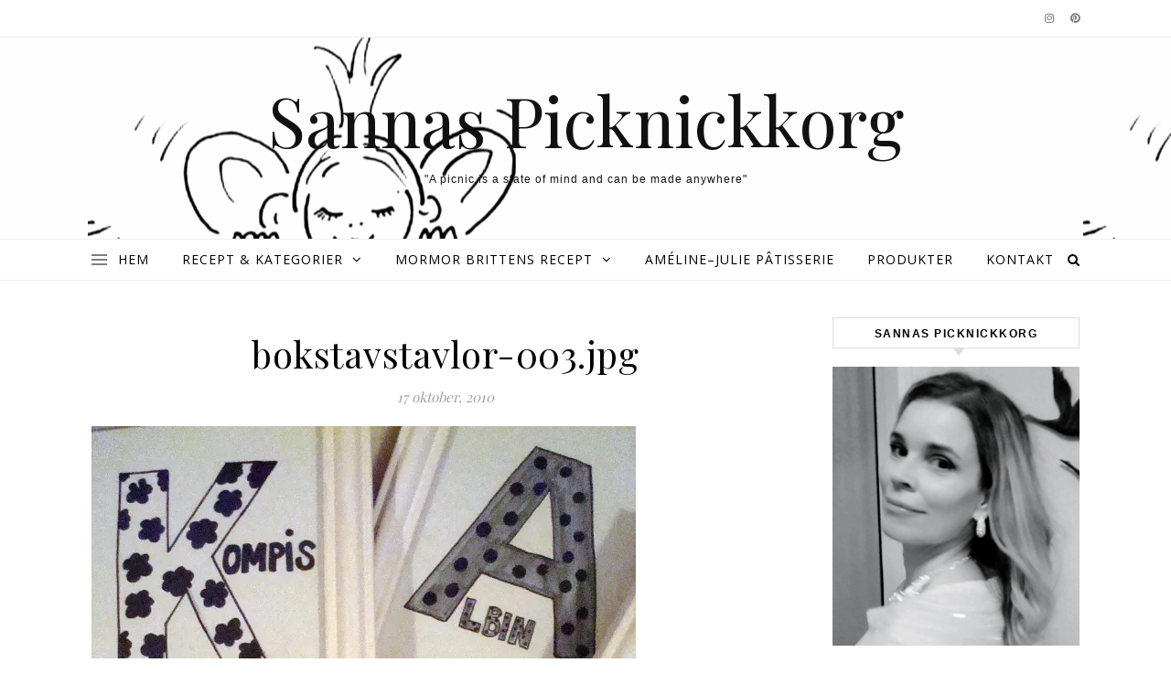

--- FILE ---
content_type: text/html; charset=utf-8
request_url: https://www.google.com/recaptcha/api2/aframe
body_size: 268
content:
<!DOCTYPE HTML><html><head><meta http-equiv="content-type" content="text/html; charset=UTF-8"></head><body><script nonce="3MNJcopzHwBuWIwSzbXcqQ">/** Anti-fraud and anti-abuse applications only. See google.com/recaptcha */ try{var clients={'sodar':'https://pagead2.googlesyndication.com/pagead/sodar?'};window.addEventListener("message",function(a){try{if(a.source===window.parent){var b=JSON.parse(a.data);var c=clients[b['id']];if(c){var d=document.createElement('img');d.src=c+b['params']+'&rc='+(localStorage.getItem("rc::a")?sessionStorage.getItem("rc::b"):"");window.document.body.appendChild(d);sessionStorage.setItem("rc::e",parseInt(sessionStorage.getItem("rc::e")||0)+1);localStorage.setItem("rc::h",'1769131963507');}}}catch(b){}});window.parent.postMessage("_grecaptcha_ready", "*");}catch(b){}</script></body></html>